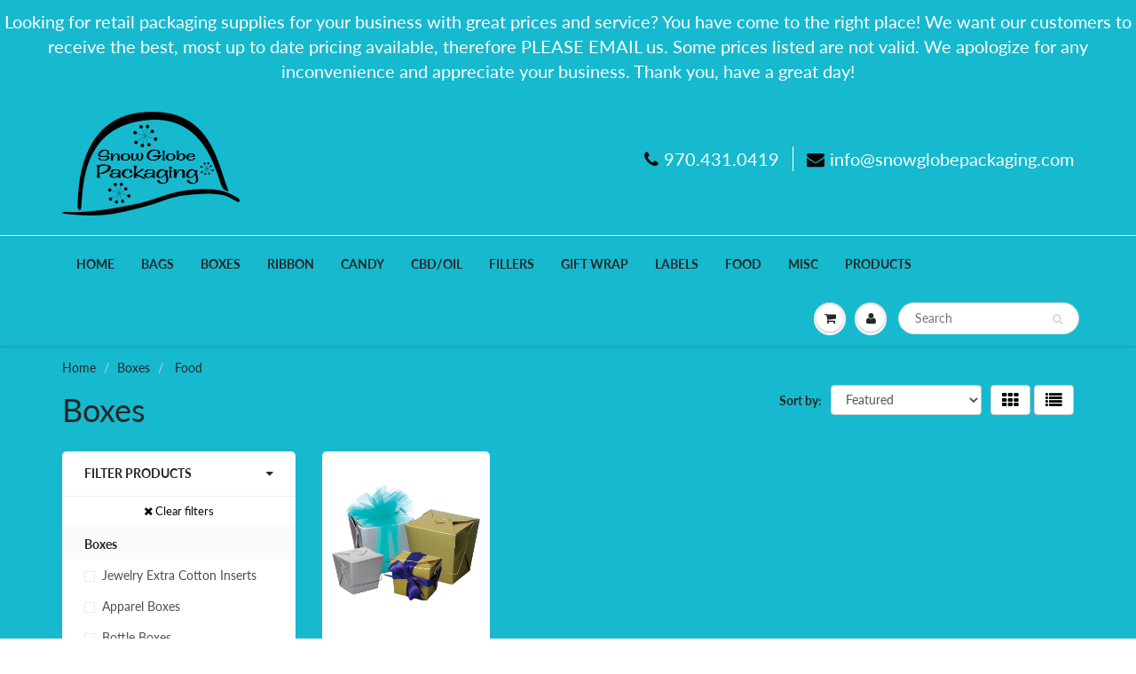

--- FILE ---
content_type: text/html; charset=utf-8
request_url: https://snowglobepackaging.com/collections/boxez/boxes_food
body_size: 19240
content:
<!doctype html>
<html lang="en" class="noIE">
  <head>
  <link rel="stylesheet" href="https://obscure-escarpment-2240.herokuapp.com/stylesheets/bcpo-front.css">
  <script>var bcpo_product=null;  var bcpo_settings={"fallback":"default","auto_select":"off","load_main_image":"off","border_style":"round","tooltips":"show","sold_out_style":"transparent","theme":"light","jumbo_colors":"medium","jumbo_images":"medium","circle_swatches":"","inventory_style":"amazon","override_ajax":"on","add_price_addons":"off","money_format2":"${{amount}} USD","money_format_without_currency":"${{amount}}","show_currency":"off","global_auto_image_options":"","global_color_options":"","global_colors":[{"key":"","value":"ecf42f"}],"shop_currency":"USD"};var inventory_quantity = [];if(bcpo_product) { for (var i = 0; i < bcpo_product.variants.length; i += 1) { bcpo_product.variants[i].inventory_quantity = inventory_quantity[i]; }}window.bcpo = window.bcpo || {}; bcpo.cart = {"note":null,"attributes":{},"original_total_price":0,"total_price":0,"total_discount":0,"total_weight":0.0,"item_count":0,"items":[],"requires_shipping":false,"currency":"USD","items_subtotal_price":0,"cart_level_discount_applications":[],"checkout_charge_amount":0}; bcpo.ogFormData = FormData;</script>

    

    <!-- Basic page needs ================================================== -->
    <meta charset="utf-8">
    <meta name="viewport" content="width=device-width, initial-scale=1, maximum-scale=1">

    <!-- Title and description ================================================== -->
    <title>
      Boxes &ndash; Tagged &quot;Boxes_Food&quot; &ndash; Snow Globe Packaging
    </title>

    

    <!-- Helpers ================================================== -->
     <meta property="og:url" content="https://snowglobepackaging.com/collections/boxez/boxes_food">
 <meta property="og:site_name" content="Snow Globe Packaging">

  <meta property="og:type" content="website">
  <meta property="og:title" content="Boxes">
  <meta property="og:image" content="http://snowglobepackaging.com/cdn/shopifycloud/storefront/assets/no-image-2048-a2addb12_1200x1200.gif">
  <meta property="og:image:secure_url" content="https://snowglobepackaging.com/cdn/shopifycloud/storefront/assets/no-image-2048-a2addb12_1200x1200.gif">


 




<meta name="twitter:card" content="summary">

    <link rel="canonical" href="https://snowglobepackaging.com/collections/boxez/boxes_food">
    <meta name="viewport" content="width=device-width,initial-scale=1">
    <meta name="theme-color" content="#070606">

    
    <link rel="shortcut icon" href="//snowglobepackaging.com/cdn/shop/t/8/assets/favicon.png?v=109083041465001679031551783075" type="image/png" />
    
    <link href="//snowglobepackaging.com/cdn/shop/t/8/assets/apps.css?v=167078766235922104241551783090" rel="stylesheet" type="text/css" media="all" />
    <link href="//snowglobepackaging.com/cdn/shop/t/8/assets/style.css?v=152486507222938264141759252220" rel="stylesheet" type="text/css" media="all" />
    <link href="//snowglobepackaging.com/cdn/shop/t/8/assets/flexslider.css?v=150493333449432705721583432646" rel="stylesheet" type="text/css" media="all" />
    <link href="//snowglobepackaging.com/cdn/shop/t/8/assets/flexslider-product.css?v=39175195723513803151583432645" rel="stylesheet" type="text/css" media="all" />

    
    
    <!-- Header hook for plugins ================================================== -->
    <script>window.performance && window.performance.mark && window.performance.mark('shopify.content_for_header.start');</script><meta id="shopify-digital-wallet" name="shopify-digital-wallet" content="/26305000/digital_wallets/dialog">
<meta name="shopify-checkout-api-token" content="d49388170b11c9723561ca1795986b6a">
<link rel="alternate" type="application/atom+xml" title="Feed" href="/collections/boxez/boxes_food.atom" />
<link rel="alternate" type="application/json+oembed" href="https://snowglobepackaging.com/collections/boxez/boxes_food.oembed">
<script async="async" src="/checkouts/internal/preloads.js?locale=en-US"></script>
<link rel="preconnect" href="https://shop.app" crossorigin="anonymous">
<script async="async" src="https://shop.app/checkouts/internal/preloads.js?locale=en-US&shop_id=26305000" crossorigin="anonymous"></script>
<script id="apple-pay-shop-capabilities" type="application/json">{"shopId":26305000,"countryCode":"US","currencyCode":"USD","merchantCapabilities":["supports3DS"],"merchantId":"gid:\/\/shopify\/Shop\/26305000","merchantName":"Snow Globe Packaging","requiredBillingContactFields":["postalAddress","email"],"requiredShippingContactFields":["postalAddress","email"],"shippingType":"shipping","supportedNetworks":["visa","masterCard","amex","discover","elo","jcb"],"total":{"type":"pending","label":"Snow Globe Packaging","amount":"1.00"},"shopifyPaymentsEnabled":true,"supportsSubscriptions":true}</script>
<script id="shopify-features" type="application/json">{"accessToken":"d49388170b11c9723561ca1795986b6a","betas":["rich-media-storefront-analytics"],"domain":"snowglobepackaging.com","predictiveSearch":true,"shopId":26305000,"locale":"en"}</script>
<script>var Shopify = Shopify || {};
Shopify.shop = "snow-globe-packaging.myshopify.com";
Shopify.locale = "en";
Shopify.currency = {"active":"USD","rate":"1.0"};
Shopify.country = "US";
Shopify.theme = {"name":"VG-PD--Copy of ShowTime","id":37480890462,"schema_name":"ShowTime","schema_version":"6.1.1","theme_store_id":687,"role":"main"};
Shopify.theme.handle = "null";
Shopify.theme.style = {"id":null,"handle":null};
Shopify.cdnHost = "snowglobepackaging.com/cdn";
Shopify.routes = Shopify.routes || {};
Shopify.routes.root = "/";</script>
<script type="module">!function(o){(o.Shopify=o.Shopify||{}).modules=!0}(window);</script>
<script>!function(o){function n(){var o=[];function n(){o.push(Array.prototype.slice.apply(arguments))}return n.q=o,n}var t=o.Shopify=o.Shopify||{};t.loadFeatures=n(),t.autoloadFeatures=n()}(window);</script>
<script>
  window.ShopifyPay = window.ShopifyPay || {};
  window.ShopifyPay.apiHost = "shop.app\/pay";
  window.ShopifyPay.redirectState = null;
</script>
<script id="shop-js-analytics" type="application/json">{"pageType":"collection"}</script>
<script defer="defer" async type="module" src="//snowglobepackaging.com/cdn/shopifycloud/shop-js/modules/v2/client.init-shop-cart-sync_BT-GjEfc.en.esm.js"></script>
<script defer="defer" async type="module" src="//snowglobepackaging.com/cdn/shopifycloud/shop-js/modules/v2/chunk.common_D58fp_Oc.esm.js"></script>
<script defer="defer" async type="module" src="//snowglobepackaging.com/cdn/shopifycloud/shop-js/modules/v2/chunk.modal_xMitdFEc.esm.js"></script>
<script type="module">
  await import("//snowglobepackaging.com/cdn/shopifycloud/shop-js/modules/v2/client.init-shop-cart-sync_BT-GjEfc.en.esm.js");
await import("//snowglobepackaging.com/cdn/shopifycloud/shop-js/modules/v2/chunk.common_D58fp_Oc.esm.js");
await import("//snowglobepackaging.com/cdn/shopifycloud/shop-js/modules/v2/chunk.modal_xMitdFEc.esm.js");

  window.Shopify.SignInWithShop?.initShopCartSync?.({"fedCMEnabled":true,"windoidEnabled":true});

</script>
<script>
  window.Shopify = window.Shopify || {};
  if (!window.Shopify.featureAssets) window.Shopify.featureAssets = {};
  window.Shopify.featureAssets['shop-js'] = {"shop-cart-sync":["modules/v2/client.shop-cart-sync_DZOKe7Ll.en.esm.js","modules/v2/chunk.common_D58fp_Oc.esm.js","modules/v2/chunk.modal_xMitdFEc.esm.js"],"init-fed-cm":["modules/v2/client.init-fed-cm_B6oLuCjv.en.esm.js","modules/v2/chunk.common_D58fp_Oc.esm.js","modules/v2/chunk.modal_xMitdFEc.esm.js"],"shop-cash-offers":["modules/v2/client.shop-cash-offers_D2sdYoxE.en.esm.js","modules/v2/chunk.common_D58fp_Oc.esm.js","modules/v2/chunk.modal_xMitdFEc.esm.js"],"shop-login-button":["modules/v2/client.shop-login-button_QeVjl5Y3.en.esm.js","modules/v2/chunk.common_D58fp_Oc.esm.js","modules/v2/chunk.modal_xMitdFEc.esm.js"],"pay-button":["modules/v2/client.pay-button_DXTOsIq6.en.esm.js","modules/v2/chunk.common_D58fp_Oc.esm.js","modules/v2/chunk.modal_xMitdFEc.esm.js"],"shop-button":["modules/v2/client.shop-button_DQZHx9pm.en.esm.js","modules/v2/chunk.common_D58fp_Oc.esm.js","modules/v2/chunk.modal_xMitdFEc.esm.js"],"avatar":["modules/v2/client.avatar_BTnouDA3.en.esm.js"],"init-windoid":["modules/v2/client.init-windoid_CR1B-cfM.en.esm.js","modules/v2/chunk.common_D58fp_Oc.esm.js","modules/v2/chunk.modal_xMitdFEc.esm.js"],"init-shop-for-new-customer-accounts":["modules/v2/client.init-shop-for-new-customer-accounts_C_vY_xzh.en.esm.js","modules/v2/client.shop-login-button_QeVjl5Y3.en.esm.js","modules/v2/chunk.common_D58fp_Oc.esm.js","modules/v2/chunk.modal_xMitdFEc.esm.js"],"init-shop-email-lookup-coordinator":["modules/v2/client.init-shop-email-lookup-coordinator_BI7n9ZSv.en.esm.js","modules/v2/chunk.common_D58fp_Oc.esm.js","modules/v2/chunk.modal_xMitdFEc.esm.js"],"init-shop-cart-sync":["modules/v2/client.init-shop-cart-sync_BT-GjEfc.en.esm.js","modules/v2/chunk.common_D58fp_Oc.esm.js","modules/v2/chunk.modal_xMitdFEc.esm.js"],"shop-toast-manager":["modules/v2/client.shop-toast-manager_DiYdP3xc.en.esm.js","modules/v2/chunk.common_D58fp_Oc.esm.js","modules/v2/chunk.modal_xMitdFEc.esm.js"],"init-customer-accounts":["modules/v2/client.init-customer-accounts_D9ZNqS-Q.en.esm.js","modules/v2/client.shop-login-button_QeVjl5Y3.en.esm.js","modules/v2/chunk.common_D58fp_Oc.esm.js","modules/v2/chunk.modal_xMitdFEc.esm.js"],"init-customer-accounts-sign-up":["modules/v2/client.init-customer-accounts-sign-up_iGw4briv.en.esm.js","modules/v2/client.shop-login-button_QeVjl5Y3.en.esm.js","modules/v2/chunk.common_D58fp_Oc.esm.js","modules/v2/chunk.modal_xMitdFEc.esm.js"],"shop-follow-button":["modules/v2/client.shop-follow-button_CqMgW2wH.en.esm.js","modules/v2/chunk.common_D58fp_Oc.esm.js","modules/v2/chunk.modal_xMitdFEc.esm.js"],"checkout-modal":["modules/v2/client.checkout-modal_xHeaAweL.en.esm.js","modules/v2/chunk.common_D58fp_Oc.esm.js","modules/v2/chunk.modal_xMitdFEc.esm.js"],"shop-login":["modules/v2/client.shop-login_D91U-Q7h.en.esm.js","modules/v2/chunk.common_D58fp_Oc.esm.js","modules/v2/chunk.modal_xMitdFEc.esm.js"],"lead-capture":["modules/v2/client.lead-capture_BJmE1dJe.en.esm.js","modules/v2/chunk.common_D58fp_Oc.esm.js","modules/v2/chunk.modal_xMitdFEc.esm.js"],"payment-terms":["modules/v2/client.payment-terms_Ci9AEqFq.en.esm.js","modules/v2/chunk.common_D58fp_Oc.esm.js","modules/v2/chunk.modal_xMitdFEc.esm.js"]};
</script>
<script>(function() {
  var isLoaded = false;
  function asyncLoad() {
    if (isLoaded) return;
    isLoaded = true;
    var urls = ["https:\/\/cdn.shopify.com\/s\/files\/1\/2630\/5000\/t\/8\/assets\/globo.options.init.js?v=1612723860\u0026shop=snow-globe-packaging.myshopify.com"];
    for (var i = 0; i < urls.length; i++) {
      var s = document.createElement('script');
      s.type = 'text/javascript';
      s.async = true;
      s.src = urls[i];
      var x = document.getElementsByTagName('script')[0];
      x.parentNode.insertBefore(s, x);
    }
  };
  if(window.attachEvent) {
    window.attachEvent('onload', asyncLoad);
  } else {
    window.addEventListener('load', asyncLoad, false);
  }
})();</script>
<script id="__st">var __st={"a":26305000,"offset":-25200,"reqid":"a54deca6-0dbe-4fb8-a4ec-83207ce2a5c1-1769446732","pageurl":"snowglobepackaging.com\/collections\/boxez\/boxes_food","u":"ace753a68d77","p":"collection","rtyp":"collection","rid":164136419422};</script>
<script>window.ShopifyPaypalV4VisibilityTracking = true;</script>
<script id="captcha-bootstrap">!function(){'use strict';const t='contact',e='account',n='new_comment',o=[[t,t],['blogs',n],['comments',n],[t,'customer']],c=[[e,'customer_login'],[e,'guest_login'],[e,'recover_customer_password'],[e,'create_customer']],r=t=>t.map((([t,e])=>`form[action*='/${t}']:not([data-nocaptcha='true']) input[name='form_type'][value='${e}']`)).join(','),a=t=>()=>t?[...document.querySelectorAll(t)].map((t=>t.form)):[];function s(){const t=[...o],e=r(t);return a(e)}const i='password',u='form_key',d=['recaptcha-v3-token','g-recaptcha-response','h-captcha-response',i],f=()=>{try{return window.sessionStorage}catch{return}},m='__shopify_v',_=t=>t.elements[u];function p(t,e,n=!1){try{const o=window.sessionStorage,c=JSON.parse(o.getItem(e)),{data:r}=function(t){const{data:e,action:n}=t;return t[m]||n?{data:e,action:n}:{data:t,action:n}}(c);for(const[e,n]of Object.entries(r))t.elements[e]&&(t.elements[e].value=n);n&&o.removeItem(e)}catch(o){console.error('form repopulation failed',{error:o})}}const l='form_type',E='cptcha';function T(t){t.dataset[E]=!0}const w=window,h=w.document,L='Shopify',v='ce_forms',y='captcha';let A=!1;((t,e)=>{const n=(g='f06e6c50-85a8-45c8-87d0-21a2b65856fe',I='https://cdn.shopify.com/shopifycloud/storefront-forms-hcaptcha/ce_storefront_forms_captcha_hcaptcha.v1.5.2.iife.js',D={infoText:'Protected by hCaptcha',privacyText:'Privacy',termsText:'Terms'},(t,e,n)=>{const o=w[L][v],c=o.bindForm;if(c)return c(t,g,e,D).then(n);var r;o.q.push([[t,g,e,D],n]),r=I,A||(h.body.append(Object.assign(h.createElement('script'),{id:'captcha-provider',async:!0,src:r})),A=!0)});var g,I,D;w[L]=w[L]||{},w[L][v]=w[L][v]||{},w[L][v].q=[],w[L][y]=w[L][y]||{},w[L][y].protect=function(t,e){n(t,void 0,e),T(t)},Object.freeze(w[L][y]),function(t,e,n,w,h,L){const[v,y,A,g]=function(t,e,n){const i=e?o:[],u=t?c:[],d=[...i,...u],f=r(d),m=r(i),_=r(d.filter((([t,e])=>n.includes(e))));return[a(f),a(m),a(_),s()]}(w,h,L),I=t=>{const e=t.target;return e instanceof HTMLFormElement?e:e&&e.form},D=t=>v().includes(t);t.addEventListener('submit',(t=>{const e=I(t);if(!e)return;const n=D(e)&&!e.dataset.hcaptchaBound&&!e.dataset.recaptchaBound,o=_(e),c=g().includes(e)&&(!o||!o.value);(n||c)&&t.preventDefault(),c&&!n&&(function(t){try{if(!f())return;!function(t){const e=f();if(!e)return;const n=_(t);if(!n)return;const o=n.value;o&&e.removeItem(o)}(t);const e=Array.from(Array(32),(()=>Math.random().toString(36)[2])).join('');!function(t,e){_(t)||t.append(Object.assign(document.createElement('input'),{type:'hidden',name:u})),t.elements[u].value=e}(t,e),function(t,e){const n=f();if(!n)return;const o=[...t.querySelectorAll(`input[type='${i}']`)].map((({name:t})=>t)),c=[...d,...o],r={};for(const[a,s]of new FormData(t).entries())c.includes(a)||(r[a]=s);n.setItem(e,JSON.stringify({[m]:1,action:t.action,data:r}))}(t,e)}catch(e){console.error('failed to persist form',e)}}(e),e.submit())}));const S=(t,e)=>{t&&!t.dataset[E]&&(n(t,e.some((e=>e===t))),T(t))};for(const o of['focusin','change'])t.addEventListener(o,(t=>{const e=I(t);D(e)&&S(e,y())}));const B=e.get('form_key'),M=e.get(l),P=B&&M;t.addEventListener('DOMContentLoaded',(()=>{const t=y();if(P)for(const e of t)e.elements[l].value===M&&p(e,B);[...new Set([...A(),...v().filter((t=>'true'===t.dataset.shopifyCaptcha))])].forEach((e=>S(e,t)))}))}(h,new URLSearchParams(w.location.search),n,t,e,['guest_login'])})(!0,!0)}();</script>
<script integrity="sha256-4kQ18oKyAcykRKYeNunJcIwy7WH5gtpwJnB7kiuLZ1E=" data-source-attribution="shopify.loadfeatures" defer="defer" src="//snowglobepackaging.com/cdn/shopifycloud/storefront/assets/storefront/load_feature-a0a9edcb.js" crossorigin="anonymous"></script>
<script crossorigin="anonymous" defer="defer" src="//snowglobepackaging.com/cdn/shopifycloud/storefront/assets/shopify_pay/storefront-65b4c6d7.js?v=20250812"></script>
<script data-source-attribution="shopify.dynamic_checkout.dynamic.init">var Shopify=Shopify||{};Shopify.PaymentButton=Shopify.PaymentButton||{isStorefrontPortableWallets:!0,init:function(){window.Shopify.PaymentButton.init=function(){};var t=document.createElement("script");t.src="https://snowglobepackaging.com/cdn/shopifycloud/portable-wallets/latest/portable-wallets.en.js",t.type="module",document.head.appendChild(t)}};
</script>
<script data-source-attribution="shopify.dynamic_checkout.buyer_consent">
  function portableWalletsHideBuyerConsent(e){var t=document.getElementById("shopify-buyer-consent"),n=document.getElementById("shopify-subscription-policy-button");t&&n&&(t.classList.add("hidden"),t.setAttribute("aria-hidden","true"),n.removeEventListener("click",e))}function portableWalletsShowBuyerConsent(e){var t=document.getElementById("shopify-buyer-consent"),n=document.getElementById("shopify-subscription-policy-button");t&&n&&(t.classList.remove("hidden"),t.removeAttribute("aria-hidden"),n.addEventListener("click",e))}window.Shopify?.PaymentButton&&(window.Shopify.PaymentButton.hideBuyerConsent=portableWalletsHideBuyerConsent,window.Shopify.PaymentButton.showBuyerConsent=portableWalletsShowBuyerConsent);
</script>
<script data-source-attribution="shopify.dynamic_checkout.cart.bootstrap">document.addEventListener("DOMContentLoaded",(function(){function t(){return document.querySelector("shopify-accelerated-checkout-cart, shopify-accelerated-checkout")}if(t())Shopify.PaymentButton.init();else{new MutationObserver((function(e,n){t()&&(Shopify.PaymentButton.init(),n.disconnect())})).observe(document.body,{childList:!0,subtree:!0})}}));
</script>
<link id="shopify-accelerated-checkout-styles" rel="stylesheet" media="screen" href="https://snowglobepackaging.com/cdn/shopifycloud/portable-wallets/latest/accelerated-checkout-backwards-compat.css" crossorigin="anonymous">
<style id="shopify-accelerated-checkout-cart">
        #shopify-buyer-consent {
  margin-top: 1em;
  display: inline-block;
  width: 100%;
}

#shopify-buyer-consent.hidden {
  display: none;
}

#shopify-subscription-policy-button {
  background: none;
  border: none;
  padding: 0;
  text-decoration: underline;
  font-size: inherit;
  cursor: pointer;
}

#shopify-subscription-policy-button::before {
  box-shadow: none;
}

      </style>

<script>window.performance && window.performance.mark && window.performance.mark('shopify.content_for_header.end');</script>

    <!--[if lt IE 9]>
    <script src="//html5shiv.googlecode.com/svn/trunk/html5.js" type="text/javascript"></script>
    <![endif]-->

    

    <script src="//snowglobepackaging.com/cdn/shop/t/8/assets/jquery.js?v=105778841822381192391551783079" type="text/javascript"></script>
    
    <script src="//snowglobepackaging.com/cdn/shop/t/8/assets/lazysizes.js?v=68441465964607740661551783080" async="async"></script>
    
    
    <!-- Theme Global App JS ================================================== -->
    <script>
      var app = app || {
        data:{
          template:"collection",
          money_format: "${{amount}}"
        }
      }
  
    </script>
    <noscript>
  <style>
    .article_img_block > figure > img:nth-child(2), 
    .catalog_c .collection-box > img:nth-child(2),
    .gallery_container  .box > figure > img:nth-child(2),
    .image_with_text_container .box > figure > img:nth-child(2),
    .collection-list-row .box_1 > a > img:nth-child(2),
    .featured-products .product-image > a > img:nth-child(2){
      display: none !important
    }
  </style>
</noscript>
  <link href="https://monorail-edge.shopifysvc.com" rel="dns-prefetch">
<script>(function(){if ("sendBeacon" in navigator && "performance" in window) {try {var session_token_from_headers = performance.getEntriesByType('navigation')[0].serverTiming.find(x => x.name == '_s').description;} catch {var session_token_from_headers = undefined;}var session_cookie_matches = document.cookie.match(/_shopify_s=([^;]*)/);var session_token_from_cookie = session_cookie_matches && session_cookie_matches.length === 2 ? session_cookie_matches[1] : "";var session_token = session_token_from_headers || session_token_from_cookie || "";function handle_abandonment_event(e) {var entries = performance.getEntries().filter(function(entry) {return /monorail-edge.shopifysvc.com/.test(entry.name);});if (!window.abandonment_tracked && entries.length === 0) {window.abandonment_tracked = true;var currentMs = Date.now();var navigation_start = performance.timing.navigationStart;var payload = {shop_id: 26305000,url: window.location.href,navigation_start,duration: currentMs - navigation_start,session_token,page_type: "collection"};window.navigator.sendBeacon("https://monorail-edge.shopifysvc.com/v1/produce", JSON.stringify({schema_id: "online_store_buyer_site_abandonment/1.1",payload: payload,metadata: {event_created_at_ms: currentMs,event_sent_at_ms: currentMs}}));}}window.addEventListener('pagehide', handle_abandonment_event);}}());</script>
<script id="web-pixels-manager-setup">(function e(e,d,r,n,o){if(void 0===o&&(o={}),!Boolean(null===(a=null===(i=window.Shopify)||void 0===i?void 0:i.analytics)||void 0===a?void 0:a.replayQueue)){var i,a;window.Shopify=window.Shopify||{};var t=window.Shopify;t.analytics=t.analytics||{};var s=t.analytics;s.replayQueue=[],s.publish=function(e,d,r){return s.replayQueue.push([e,d,r]),!0};try{self.performance.mark("wpm:start")}catch(e){}var l=function(){var e={modern:/Edge?\/(1{2}[4-9]|1[2-9]\d|[2-9]\d{2}|\d{4,})\.\d+(\.\d+|)|Firefox\/(1{2}[4-9]|1[2-9]\d|[2-9]\d{2}|\d{4,})\.\d+(\.\d+|)|Chrom(ium|e)\/(9{2}|\d{3,})\.\d+(\.\d+|)|(Maci|X1{2}).+ Version\/(15\.\d+|(1[6-9]|[2-9]\d|\d{3,})\.\d+)([,.]\d+|)( \(\w+\)|)( Mobile\/\w+|) Safari\/|Chrome.+OPR\/(9{2}|\d{3,})\.\d+\.\d+|(CPU[ +]OS|iPhone[ +]OS|CPU[ +]iPhone|CPU IPhone OS|CPU iPad OS)[ +]+(15[._]\d+|(1[6-9]|[2-9]\d|\d{3,})[._]\d+)([._]\d+|)|Android:?[ /-](13[3-9]|1[4-9]\d|[2-9]\d{2}|\d{4,})(\.\d+|)(\.\d+|)|Android.+Firefox\/(13[5-9]|1[4-9]\d|[2-9]\d{2}|\d{4,})\.\d+(\.\d+|)|Android.+Chrom(ium|e)\/(13[3-9]|1[4-9]\d|[2-9]\d{2}|\d{4,})\.\d+(\.\d+|)|SamsungBrowser\/([2-9]\d|\d{3,})\.\d+/,legacy:/Edge?\/(1[6-9]|[2-9]\d|\d{3,})\.\d+(\.\d+|)|Firefox\/(5[4-9]|[6-9]\d|\d{3,})\.\d+(\.\d+|)|Chrom(ium|e)\/(5[1-9]|[6-9]\d|\d{3,})\.\d+(\.\d+|)([\d.]+$|.*Safari\/(?![\d.]+ Edge\/[\d.]+$))|(Maci|X1{2}).+ Version\/(10\.\d+|(1[1-9]|[2-9]\d|\d{3,})\.\d+)([,.]\d+|)( \(\w+\)|)( Mobile\/\w+|) Safari\/|Chrome.+OPR\/(3[89]|[4-9]\d|\d{3,})\.\d+\.\d+|(CPU[ +]OS|iPhone[ +]OS|CPU[ +]iPhone|CPU IPhone OS|CPU iPad OS)[ +]+(10[._]\d+|(1[1-9]|[2-9]\d|\d{3,})[._]\d+)([._]\d+|)|Android:?[ /-](13[3-9]|1[4-9]\d|[2-9]\d{2}|\d{4,})(\.\d+|)(\.\d+|)|Mobile Safari.+OPR\/([89]\d|\d{3,})\.\d+\.\d+|Android.+Firefox\/(13[5-9]|1[4-9]\d|[2-9]\d{2}|\d{4,})\.\d+(\.\d+|)|Android.+Chrom(ium|e)\/(13[3-9]|1[4-9]\d|[2-9]\d{2}|\d{4,})\.\d+(\.\d+|)|Android.+(UC? ?Browser|UCWEB|U3)[ /]?(15\.([5-9]|\d{2,})|(1[6-9]|[2-9]\d|\d{3,})\.\d+)\.\d+|SamsungBrowser\/(5\.\d+|([6-9]|\d{2,})\.\d+)|Android.+MQ{2}Browser\/(14(\.(9|\d{2,})|)|(1[5-9]|[2-9]\d|\d{3,})(\.\d+|))(\.\d+|)|K[Aa][Ii]OS\/(3\.\d+|([4-9]|\d{2,})\.\d+)(\.\d+|)/},d=e.modern,r=e.legacy,n=navigator.userAgent;return n.match(d)?"modern":n.match(r)?"legacy":"unknown"}(),u="modern"===l?"modern":"legacy",c=(null!=n?n:{modern:"",legacy:""})[u],f=function(e){return[e.baseUrl,"/wpm","/b",e.hashVersion,"modern"===e.buildTarget?"m":"l",".js"].join("")}({baseUrl:d,hashVersion:r,buildTarget:u}),m=function(e){var d=e.version,r=e.bundleTarget,n=e.surface,o=e.pageUrl,i=e.monorailEndpoint;return{emit:function(e){var a=e.status,t=e.errorMsg,s=(new Date).getTime(),l=JSON.stringify({metadata:{event_sent_at_ms:s},events:[{schema_id:"web_pixels_manager_load/3.1",payload:{version:d,bundle_target:r,page_url:o,status:a,surface:n,error_msg:t},metadata:{event_created_at_ms:s}}]});if(!i)return console&&console.warn&&console.warn("[Web Pixels Manager] No Monorail endpoint provided, skipping logging."),!1;try{return self.navigator.sendBeacon.bind(self.navigator)(i,l)}catch(e){}var u=new XMLHttpRequest;try{return u.open("POST",i,!0),u.setRequestHeader("Content-Type","text/plain"),u.send(l),!0}catch(e){return console&&console.warn&&console.warn("[Web Pixels Manager] Got an unhandled error while logging to Monorail."),!1}}}}({version:r,bundleTarget:l,surface:e.surface,pageUrl:self.location.href,monorailEndpoint:e.monorailEndpoint});try{o.browserTarget=l,function(e){var d=e.src,r=e.async,n=void 0===r||r,o=e.onload,i=e.onerror,a=e.sri,t=e.scriptDataAttributes,s=void 0===t?{}:t,l=document.createElement("script"),u=document.querySelector("head"),c=document.querySelector("body");if(l.async=n,l.src=d,a&&(l.integrity=a,l.crossOrigin="anonymous"),s)for(var f in s)if(Object.prototype.hasOwnProperty.call(s,f))try{l.dataset[f]=s[f]}catch(e){}if(o&&l.addEventListener("load",o),i&&l.addEventListener("error",i),u)u.appendChild(l);else{if(!c)throw new Error("Did not find a head or body element to append the script");c.appendChild(l)}}({src:f,async:!0,onload:function(){if(!function(){var e,d;return Boolean(null===(d=null===(e=window.Shopify)||void 0===e?void 0:e.analytics)||void 0===d?void 0:d.initialized)}()){var d=window.webPixelsManager.init(e)||void 0;if(d){var r=window.Shopify.analytics;r.replayQueue.forEach((function(e){var r=e[0],n=e[1],o=e[2];d.publishCustomEvent(r,n,o)})),r.replayQueue=[],r.publish=d.publishCustomEvent,r.visitor=d.visitor,r.initialized=!0}}},onerror:function(){return m.emit({status:"failed",errorMsg:"".concat(f," has failed to load")})},sri:function(e){var d=/^sha384-[A-Za-z0-9+/=]+$/;return"string"==typeof e&&d.test(e)}(c)?c:"",scriptDataAttributes:o}),m.emit({status:"loading"})}catch(e){m.emit({status:"failed",errorMsg:(null==e?void 0:e.message)||"Unknown error"})}}})({shopId: 26305000,storefrontBaseUrl: "https://snowglobepackaging.com",extensionsBaseUrl: "https://extensions.shopifycdn.com/cdn/shopifycloud/web-pixels-manager",monorailEndpoint: "https://monorail-edge.shopifysvc.com/unstable/produce_batch",surface: "storefront-renderer",enabledBetaFlags: ["2dca8a86"],webPixelsConfigList: [{"id":"shopify-app-pixel","configuration":"{}","eventPayloadVersion":"v1","runtimeContext":"STRICT","scriptVersion":"0450","apiClientId":"shopify-pixel","type":"APP","privacyPurposes":["ANALYTICS","MARKETING"]},{"id":"shopify-custom-pixel","eventPayloadVersion":"v1","runtimeContext":"LAX","scriptVersion":"0450","apiClientId":"shopify-pixel","type":"CUSTOM","privacyPurposes":["ANALYTICS","MARKETING"]}],isMerchantRequest: false,initData: {"shop":{"name":"Snow Globe Packaging","paymentSettings":{"currencyCode":"USD"},"myshopifyDomain":"snow-globe-packaging.myshopify.com","countryCode":"US","storefrontUrl":"https:\/\/snowglobepackaging.com"},"customer":null,"cart":null,"checkout":null,"productVariants":[],"purchasingCompany":null},},"https://snowglobepackaging.com/cdn","fcfee988w5aeb613cpc8e4bc33m6693e112",{"modern":"","legacy":""},{"shopId":"26305000","storefrontBaseUrl":"https:\/\/snowglobepackaging.com","extensionBaseUrl":"https:\/\/extensions.shopifycdn.com\/cdn\/shopifycloud\/web-pixels-manager","surface":"storefront-renderer","enabledBetaFlags":"[\"2dca8a86\"]","isMerchantRequest":"false","hashVersion":"fcfee988w5aeb613cpc8e4bc33m6693e112","publish":"custom","events":"[[\"page_viewed\",{}],[\"collection_viewed\",{\"collection\":{\"id\":\"164136419422\",\"title\":\"Boxes\",\"productVariants\":[{\"price\":{\"amount\":8.57,\"currencyCode\":\"USD\"},\"product\":{\"title\":\"Paper Take Out Boxes with Wire Handles\",\"vendor\":\"Gage\",\"id\":\"4579466772574\",\"untranslatedTitle\":\"Paper Take Out Boxes with Wire Handles\",\"url\":\"\/products\/paper-take-out-boxes-with-wire-handles\",\"type\":\"\"},\"id\":\"31832004722782\",\"image\":{\"src\":\"\/\/snowglobepackaging.com\/cdn\/shop\/products\/PaperTakeOutBoxes.png?v=1606148495\"},\"sku\":\"GG-TO-P2SIL\",\"title\":\"2 3\/4 x 2 x 2 1\/2 (12\/cs) \/ Silver\",\"untranslatedTitle\":\"2 3\/4 x 2 x 2 1\/2 (12\/cs) \/ Silver\"}]}}]]"});</script><script>
  window.ShopifyAnalytics = window.ShopifyAnalytics || {};
  window.ShopifyAnalytics.meta = window.ShopifyAnalytics.meta || {};
  window.ShopifyAnalytics.meta.currency = 'USD';
  var meta = {"products":[{"id":4579466772574,"gid":"gid:\/\/shopify\/Product\/4579466772574","vendor":"Gage","type":"","handle":"paper-take-out-boxes-with-wire-handles","variants":[{"id":31832004722782,"price":857,"name":"Paper Take Out Boxes with Wire Handles - 2 3\/4 x 2 x 2 1\/2 (12\/cs) \/ Silver","public_title":"2 3\/4 x 2 x 2 1\/2 (12\/cs) \/ Silver","sku":"GG-TO-P2SIL"},{"id":31832004755550,"price":857,"name":"Paper Take Out Boxes with Wire Handles - 2 3\/4 x 2 x 2 1\/2 (12\/cs) \/ Gold","public_title":"2 3\/4 x 2 x 2 1\/2 (12\/cs) \/ Gold","sku":"GG-TO-P2GOL"},{"id":31832004788318,"price":1106,"name":"Paper Take Out Boxes with Wire Handles - 4 x 3 1\/2 x 4 (12\/cs) \/ Silver","public_title":"4 x 3 1\/2 x 4 (12\/cs) \/ Silver","sku":"GG-TO-P4SIL"},{"id":31832004821086,"price":1106,"name":"Paper Take Out Boxes with Wire Handles - 4 x 3 1\/2 x 4 (12\/cs) \/ Gold","public_title":"4 x 3 1\/2 x 4 (12\/cs) \/ Gold","sku":"GG-TO-P4GOL"}],"remote":false}],"page":{"pageType":"collection","resourceType":"collection","resourceId":164136419422,"requestId":"a54deca6-0dbe-4fb8-a4ec-83207ce2a5c1-1769446732"}};
  for (var attr in meta) {
    window.ShopifyAnalytics.meta[attr] = meta[attr];
  }
</script>
<script class="analytics">
  (function () {
    var customDocumentWrite = function(content) {
      var jquery = null;

      if (window.jQuery) {
        jquery = window.jQuery;
      } else if (window.Checkout && window.Checkout.$) {
        jquery = window.Checkout.$;
      }

      if (jquery) {
        jquery('body').append(content);
      }
    };

    var hasLoggedConversion = function(token) {
      if (token) {
        return document.cookie.indexOf('loggedConversion=' + token) !== -1;
      }
      return false;
    }

    var setCookieIfConversion = function(token) {
      if (token) {
        var twoMonthsFromNow = new Date(Date.now());
        twoMonthsFromNow.setMonth(twoMonthsFromNow.getMonth() + 2);

        document.cookie = 'loggedConversion=' + token + '; expires=' + twoMonthsFromNow;
      }
    }

    var trekkie = window.ShopifyAnalytics.lib = window.trekkie = window.trekkie || [];
    if (trekkie.integrations) {
      return;
    }
    trekkie.methods = [
      'identify',
      'page',
      'ready',
      'track',
      'trackForm',
      'trackLink'
    ];
    trekkie.factory = function(method) {
      return function() {
        var args = Array.prototype.slice.call(arguments);
        args.unshift(method);
        trekkie.push(args);
        return trekkie;
      };
    };
    for (var i = 0; i < trekkie.methods.length; i++) {
      var key = trekkie.methods[i];
      trekkie[key] = trekkie.factory(key);
    }
    trekkie.load = function(config) {
      trekkie.config = config || {};
      trekkie.config.initialDocumentCookie = document.cookie;
      var first = document.getElementsByTagName('script')[0];
      var script = document.createElement('script');
      script.type = 'text/javascript';
      script.onerror = function(e) {
        var scriptFallback = document.createElement('script');
        scriptFallback.type = 'text/javascript';
        scriptFallback.onerror = function(error) {
                var Monorail = {
      produce: function produce(monorailDomain, schemaId, payload) {
        var currentMs = new Date().getTime();
        var event = {
          schema_id: schemaId,
          payload: payload,
          metadata: {
            event_created_at_ms: currentMs,
            event_sent_at_ms: currentMs
          }
        };
        return Monorail.sendRequest("https://" + monorailDomain + "/v1/produce", JSON.stringify(event));
      },
      sendRequest: function sendRequest(endpointUrl, payload) {
        // Try the sendBeacon API
        if (window && window.navigator && typeof window.navigator.sendBeacon === 'function' && typeof window.Blob === 'function' && !Monorail.isIos12()) {
          var blobData = new window.Blob([payload], {
            type: 'text/plain'
          });

          if (window.navigator.sendBeacon(endpointUrl, blobData)) {
            return true;
          } // sendBeacon was not successful

        } // XHR beacon

        var xhr = new XMLHttpRequest();

        try {
          xhr.open('POST', endpointUrl);
          xhr.setRequestHeader('Content-Type', 'text/plain');
          xhr.send(payload);
        } catch (e) {
          console.log(e);
        }

        return false;
      },
      isIos12: function isIos12() {
        return window.navigator.userAgent.lastIndexOf('iPhone; CPU iPhone OS 12_') !== -1 || window.navigator.userAgent.lastIndexOf('iPad; CPU OS 12_') !== -1;
      }
    };
    Monorail.produce('monorail-edge.shopifysvc.com',
      'trekkie_storefront_load_errors/1.1',
      {shop_id: 26305000,
      theme_id: 37480890462,
      app_name: "storefront",
      context_url: window.location.href,
      source_url: "//snowglobepackaging.com/cdn/s/trekkie.storefront.8d95595f799fbf7e1d32231b9a28fd43b70c67d3.min.js"});

        };
        scriptFallback.async = true;
        scriptFallback.src = '//snowglobepackaging.com/cdn/s/trekkie.storefront.8d95595f799fbf7e1d32231b9a28fd43b70c67d3.min.js';
        first.parentNode.insertBefore(scriptFallback, first);
      };
      script.async = true;
      script.src = '//snowglobepackaging.com/cdn/s/trekkie.storefront.8d95595f799fbf7e1d32231b9a28fd43b70c67d3.min.js';
      first.parentNode.insertBefore(script, first);
    };
    trekkie.load(
      {"Trekkie":{"appName":"storefront","development":false,"defaultAttributes":{"shopId":26305000,"isMerchantRequest":null,"themeId":37480890462,"themeCityHash":"6082094467149190347","contentLanguage":"en","currency":"USD","eventMetadataId":"25baa56a-b3c2-44d6-be31-c5cb3327ee2d"},"isServerSideCookieWritingEnabled":true,"monorailRegion":"shop_domain","enabledBetaFlags":["65f19447"]},"Session Attribution":{},"S2S":{"facebookCapiEnabled":false,"source":"trekkie-storefront-renderer","apiClientId":580111}}
    );

    var loaded = false;
    trekkie.ready(function() {
      if (loaded) return;
      loaded = true;

      window.ShopifyAnalytics.lib = window.trekkie;

      var originalDocumentWrite = document.write;
      document.write = customDocumentWrite;
      try { window.ShopifyAnalytics.merchantGoogleAnalytics.call(this); } catch(error) {};
      document.write = originalDocumentWrite;

      window.ShopifyAnalytics.lib.page(null,{"pageType":"collection","resourceType":"collection","resourceId":164136419422,"requestId":"a54deca6-0dbe-4fb8-a4ec-83207ce2a5c1-1769446732","shopifyEmitted":true});

      var match = window.location.pathname.match(/checkouts\/(.+)\/(thank_you|post_purchase)/)
      var token = match? match[1]: undefined;
      if (!hasLoggedConversion(token)) {
        setCookieIfConversion(token);
        window.ShopifyAnalytics.lib.track("Viewed Product Category",{"currency":"USD","category":"Collection: boxez","collectionName":"boxez","collectionId":164136419422,"nonInteraction":true},undefined,undefined,{"shopifyEmitted":true});
      }
    });


        var eventsListenerScript = document.createElement('script');
        eventsListenerScript.async = true;
        eventsListenerScript.src = "//snowglobepackaging.com/cdn/shopifycloud/storefront/assets/shop_events_listener-3da45d37.js";
        document.getElementsByTagName('head')[0].appendChild(eventsListenerScript);

})();</script>
<script
  defer
  src="https://snowglobepackaging.com/cdn/shopifycloud/perf-kit/shopify-perf-kit-3.0.4.min.js"
  data-application="storefront-renderer"
  data-shop-id="26305000"
  data-render-region="gcp-us-east1"
  data-page-type="collection"
  data-theme-instance-id="37480890462"
  data-theme-name="ShowTime"
  data-theme-version="6.1.1"
  data-monorail-region="shop_domain"
  data-resource-timing-sampling-rate="10"
  data-shs="true"
  data-shs-beacon="true"
  data-shs-export-with-fetch="true"
  data-shs-logs-sample-rate="1"
  data-shs-beacon-endpoint="https://snowglobepackaging.com/api/collect"
></script>
</head>

  <body id="boxes" class="template-collection" >
    <div class="wsmenucontainer clearfix">
      <div class="overlapblackbg"></div>
      

      <div id="shopify-section-header" class="shopify-section">
    <div class="promo-bar">
  
  
  	Looking for retail packaging supplies for your business with great prices and service?  You have come to the right place!  We want our customers to receive the best, most up to date pricing available, therefore PLEASE EMAIL us.  Some prices listed are not valid.  We apologize for any inconvenience and appreciate your business.  Thank you, have a great day!
  
  
</div>



<div id="header" data-section-id="header" data-section-type="header-section">
        
        
        <div class="header_top">
  <div class="container">
    <div class="top_menu hidden-ms hidden-xs">
      
        <a class="navbar-brand" href="/" itemprop="url" style="max-width:215px">
          <img src="//snowglobepackaging.com/cdn/shop/files/SGPnameandglobe_400x.png?v=1679422551" alt="Snow Globe Packaging" class="img-responsive" itemprop="logo"  />
        </a>
      
    </div>
    <div class="hed_right">
      
      <ul>
        
        
      </ul>
      
      
      <div class="header-contact">
        <ul>
          
          <li><a href="tel:970.431.0419"><span class="fa fa-phone"></span>970.431.0419</a></li>
          
          
          <li><a href="mailto:info@snowglobepackaging.com"><span class="fa fa-envelope"></span>info@snowglobepackaging.com</a></li>
          
        </ul>
      </div>
      
    </div>
  </div>
</div>
        

        <div class="header_bot ">
          <div class="header_content">
            <div class="container">

              
              <div id="nav">
  <nav class="navbar" role="navigation">
    <div class="navbar-header">
      <a href="#" class="visible-ms visible-xs pull-right navbar-cart" id="wsnavtoggle"><div class="cart-icon"><i class="fa fa-bars"></i></div></a>
      
      <li class="dropdown-grid no-open-arrow visible-ms visible-xs account-icon-mobile navbar-cart">
        <a data-toggle="dropdown" href="javascript:;" class="dropdown-toggle navbar-cart" aria-expanded="true"><span class="icons"><i class="fa fa-user"></i></span></a>
        <div class="dropdown-grid-wrapper mobile-grid-wrapper">
          <div class="dropdown-menu no-padding col-xs-12 col-sm-5" role="menu">
            

<div class="menu_c acc_menu">
  <div class="menu_title clearfix">
    <h4>My Account</h4>
     
  </div>

  
    <div class="login_frm">
      <p class="text-center">Welcome to Snow Globe Packaging!</p>
      <div class="remember">
        <a href="/account/login" class="signin_btn btn_c">Login</a>
        <a href="/account/register" class="signin_btn btn_c">Create Account</a>
      </div>
    </div>
  
</div>
          </div>
        </div>
      </li>
      
      <a href="javascript:void(0);" data-href="/cart" class="visible-ms visible-xs pull-right navbar-cart cart-popup"><div class="cart-icon"><span class="count hidden">0</span><i class="fa fa-shopping-cart"></i></div></a>
      
      <a href="/search" class="visible-ms visible-xs pull-right navbar-cart"><div class="cart-icon"><i class="fa fa-search"></i></div></a>
      
      
      <div class="visible-ms visible-xs">
        
        
        
        
              
        <a class="navbar-brand" href="/" itemprop="url" style="max-width:215px">
          <img src="//snowglobepackaging.com/cdn/shop/files/SGPnameandglobe_400x.png?v=1679422551" alt="Snow Globe Packaging" itemprop="logo"  />
        </a>
              
          
        
        
      </div><!-- ./visible-ms visible-xs -->
      
    </div>
    <!-- main menu -->
    <nav class="wsmenu" role="navigation">
      <ul class="mobile-sub mega_menu wsmenu-list">
        
        
        
        
        
        
        
        
        
         
        <li><a href="/">Home</a></li>
        
        
        
         
    
        
        
        
        
        
        
         
        <li><a href="/collections/bagz">Bags</a></li>
        
        
        
         
    
        
        
        
        
        
        
         
        <li><a href="/collections/boxez">Boxes</a></li>
        
        
        
         
    
        
        
        
        
        
        
         
        <li><a href="/collections/ribbonz">Ribbon</a></li>
        
        
        
         
    
        
        
        
        
        
        
         
        <li><a href="/collections/candy">Candy</a></li>
        
        
        
         
    
        
        
        
        
        
        
         
        <li><a href="/collections/cbd-oil">CBD/OIL</a></li>
        
        
        
         
    
        
        
        
        
        
        
         
        <li><a href="/collections/fillerz">Fillers</a></li>
        
        
        
         
    
        
        
        
        
        
        
         
        <li><a href="/collections/gift-wrap">Gift Wrap</a></li>
        
        
        
         
    
        
        
        
        
        
        
         
        <li><a href="/collections/labelz">Labels</a></li>
        
        
        
         
    
        
        
        
        
        
        
         
        <li><a href="/collections/food">Food</a></li>
        
        
        
         
    
        
        
        
        
        
        
         
        <li><a href="/collections/misc">Misc</a></li>
        
        
        
         
    
        
        
        
        
        
        
         
        <li><a href="/collections/all">Products</a></li>
        
        
        
         
    

      </ul>
    </nav>
    <ul class="hidden-xs nav navbar-nav navbar-right">
      <li class="dropdown-grid no-open-arrow ">
        <a data-toggle="dropdown" data-href="/cart" href="javascript:void(0);" class="dropdown-toggle cart-popup" aria-expanded="true"><div class="cart-icon"><span class="count hidden">0</span><i class="fa fa-shopping-cart"></i></div></a>
        <div class="dropdown-grid-wrapper hidden">
          <div class="dropdown-menu no-padding col-xs-12 col-sm-9 col-md-7" role="menu">
            <div class="menu_c cart_menu">
  <div class="menu_title clearfix">
    <h4>Shopping Cart</h4>
  </div>
  
  <div class="cart_row">
    <div class="empty-cart">Your cart is currently empty.</div>
    <p><a href="javascript:void(0)" class="btn_c btn_close">Continue Shopping</a></p>
  </div>
  
</div>
<script>
  
</script>
          </div>
        </div>
      </li>
      
      <li class="dropdown-grid no-open-arrow">
        <a data-toggle="dropdown" href="javascript:;" class="dropdown-toggle" aria-expanded="true"><span class="icons"><i class="fa fa-user"></i></span></a>
        <div class="dropdown-grid-wrapper">
          <div class="dropdown-menu no-padding col-xs-12 col-sm-5 col-md-4 col-lg-3" role="menu">
            

<div class="menu_c acc_menu">
  <div class="menu_title clearfix">
    <h4>My Account</h4>
     
  </div>

  
    <div class="login_frm">
      <p class="text-center">Welcome to Snow Globe Packaging!</p>
      <div class="remember">
        <a href="/account/login" class="signin_btn btn_c">Login</a>
        <a href="/account/register" class="signin_btn btn_c">Create Account</a>
      </div>
    </div>
  
</div>
          </div>
        </div>
      </li>
      
      <li class="dropdown-grid no-open-arrow">
        
        <div class="fixed-search">    
          


<form action="/search" method="get" role="search">
  <div class="menu_c search_menu">
    <div class="search_box">
      
      <input type="search" name="q" value="" class="txtbox" placeholder="Search" aria-label="Search">
      <button class="btn btn-link" type="submit" value="Search"><span class="fa fa-search"></span></button>
    </div>
  </div>
</form>
        </div>
        
      </li>
    </ul>
  </nav>
</div>
              
              
			  
            </div>
          </div>  
        </div>
      </div><!-- /header -->









<style>
/*  This code is used to center logo vertically on different devices */
  

#header .hed_right {
	
		
        padding-top: 39px;
		
	
}

#header .navbar-toggle, #header .navbar-cart {
	
	padding-top: 45px;
	padding-bottom: 45px;
	
} 
#header a.navbar-brand {
  height:auto;
}
/* @media (max-width: 600px) {
 #header .navbar-brand > img {
    max-width: 158px;
  }
} */
@media (max-width: 600px) {
	#header .navbar-toggle, #header .navbar-cart {
		
		padding-top: 20px;
		padding-bottom: 20px;
		
	}
}

#header .hed_right .header-contact {
	clear:both;
	float:right;
	margin-top:10px;
}
@media (max-width: 989px) {
	#header .hed_right ul li {
		padding:0 10px;
	}
}

@media (max-width: 767px) {
	#header .hed_right, #header .hed_right .header-contact {
		padding:0;
		float:none;
		text-align: center;
	}
}
@media  (min-width: 768px) and (max-width: 800px) {
  #header .hed_right ul {
    float:left !important;
  }
}


@media (max-width: 900px) {

  #header #nav .navbar-nav > li > a {
    font-size: 12px;
    line-height: 32px;
    padding-left:7px;
    padding-right:7px;
  }

  #header .navbar-brand {
    font-size: 22px;
    line-height: 20px;
    
    padding:0 15px 0 0;
    
  }

  #header .right_menu > ul > li > a {
    margin: 0 0 0 5px;
  }
  #header #nav .navbar:not(.caret-bootstrap) .navbar-nav:not(.caret-bootstrap) li:not(.caret-bootstrap) > a.dropdown-toggle:not(.caret-bootstrap) > span.caret:not(.caret-bootstrap) {
    margin-left: 3px;
  }
}

@media  (min-width: 768px) and (max-width: 800px) {
  #header .hed_right, #header .top_menu {
    padding:0 !important;
  }
  #header .hed_right ul {
    display:block !important;
    
  }
  #header .hed_right .header-contact {
    margin-top:0 !important;
  }
  #header .top_menu {
    float:left !important;
  }
}

@media (max-width: 480px) {
	#header .hed_right ul li {
		margin: 0;
		padding: 0 5px;
		border: none;
		display: inline-block;
	}
}

.navbar:not(.no-border) .navbar-nav.dropdown-onhover>li:hover>a {
	margin-bottom:0;
}


figure.effect-chico img {
	-webkit-transform: scale(1) !important;
	transform: scale(1) !important;
}
   
figure.effect-chico:hover img {
	-webkit-transform: scale(1.2) !important;
	transform: scale(1.2) !important;
}

@media (min-width: 769px)
  {
   #header #nav .wsmenu > ul > li > a  {
	padding-top:15px;
	padding-bottom:15px;
   }
  }


  #header .nav > li:first-child > a {
    padding-left:0;
  }

  
  .promo-bar {
    font-size:20px;
  }
  .promo-bar p{
    font-size:20px;
  }
  #header .top_menu ul li {
    font-size:20px;
  }
  #header .hed_right ul li, #header span.header-top-text p {
    font-size:20px;
  }
  
</style>


</div>
     
      <div id="shopify-section-collection" class="shopify-section">
 








<div id="content">
  <div class="container" data-section-id="collection" data-section-type="collection-page-section" data-reviews-stars="false">
    



<ol class="breadcrumb">
  <li><a href="/" title="Home">Home</a></li>

  

  
  
  <li><a href="/collections/boxez" title="">Boxes</a></li>
  
  
  
  


  
  	
  
  
  

  
  
  
  
  
  <li>
    Food
  </li>
  
  
  
  

  
  
  

  
  

  

  

  
</ol>

    <div class="catalog_c">
      
      
      
      <div class="title clearfix">
        <h1>Boxes</h1>
      </div>

      <div class="row">
         
          <div class="overlapblackbg_sidebar"></div>
          <div class="col-md-3 col-sm-4 mobile_off_canvas_sidebar">
          

<div class="sidebar sidebar_1">

  
  
  
  
  <div class="side_box side_box_1 sidebar_filter red5">
    <a href="javascript:void(0)" class="close_mobile_off_canvas"><i class="fa fa-close"></i></a>
    <h5><a href="#" class="tgl_btn">Filter Products</a></h5>   
    <div class="tgl_c">
      
      <div class="clear_all_tags_link">
        
        <a href="/collections/boxez"><i class="fa fa-times"></i> Clear filters</a>
        
      </div>
      
      
      
      

      
      
      

      
      
      

      
      
      
      

      
      
      
      

      
      <h6>Boxes</h6>
      <ul class="advanced-filters">            
        
        
                      
        
        
                      
        
        
        
        <li class="advanced-filter" data-group="Boxes" data-handle="boxes_-jewelry-extra-cotton-inserts"><a href="/collections/boxez/boxes_food+boxes_-jewelry-extra-cotton-inserts" title="Narrow selection to products matching tag Boxes_ Jewelry Extra Cotton Inserts"> Jewelry Extra Cotton Inserts</a></li>
        
        
        
                      
        
        
        
        <li class="advanced-filter" data-group="Boxes" data-handle="boxes_apparel-boxes"><a href="/collections/boxez/boxes_food+boxes_apparel-boxes" title="Narrow selection to products matching tag Boxes_Apparel Boxes">Apparel Boxes</a></li>
        
        
        
                      
        
        
        
        <li class="advanced-filter" data-group="Boxes" data-handle="boxes_bottle-boxes"><a href="/collections/boxez/boxes_food+boxes_bottle-boxes" title="Narrow selection to products matching tag Boxes_Bottle Boxes">Bottle Boxes</a></li>
        
        
        
                      
        
        
        
        <li class="advanced-filter" data-group="Boxes" data-handle="boxes_cupcake"><a href="/collections/boxez/boxes_food+boxes_cupcake" title="Narrow selection to products matching tag Boxes_Cupcake">Cupcake</a></li>
        
        
        
                      
        
        
        
        <li class="advanced-filter" data-group="Boxes" data-handle="boxes_e-commerce"><a href="/collections/boxez/boxes_food+boxes_e-commerce" title="Narrow selection to products matching tag Boxes_E-commerce">E-commerce</a></li>
        
        
        
                      
        
        
        
        <li class="advanced-filter" data-group="Boxes" data-handle="boxes_favor"><a href="/collections/boxez/boxes_food+boxes_favor" title="Narrow selection to products matching tag Boxes_Favor">Favor</a></li>
        
        
        
                      
        
        
        
        <li class="advanced-filter active-filter" data-group="Boxes" data-handle="boxes_food"><a href="/collections/boxez" title="Remove tag Boxes_Food">Food</a></li>
        
        
        
                      
        
        
        
        <li class="advanced-filter" data-group="Boxes" data-handle="boxes_food-packaging"><a href="/collections/boxez/boxes_food+boxes_food-packaging" title="Narrow selection to products matching tag Boxes_Food Packaging">Food Packaging</a></li>
        
        
        
                      
        
        
        
        <li class="advanced-filter" data-group="Boxes" data-handle="boxes_gift-boxes"><a href="/collections/boxez/boxes_food+boxes_gift-boxes" title="Narrow selection to products matching tag Boxes_Gift Boxes">Gift Boxes</a></li>
        
        
        
                      
        
        
        
        <li class="advanced-filter" data-group="Boxes" data-handle="boxes_jewelry"><a href="/collections/boxez/boxes_food+boxes_jewelry" title="Narrow selection to products matching tag Boxes_Jewelry">Jewelry</a></li>
        
        
        
                      
        
        
        
        <li class="advanced-filter" data-group="Boxes" data-handle="boxes_jewelry-boxes"><a href="/collections/boxez/boxes_food+boxes_jewelry-boxes" title="Narrow selection to products matching tag Boxes_Jewelry Boxes">Jewelry Boxes</a></li>
        
        
        
                      
        
        
        
        <li class="advanced-filter" data-group="Boxes" data-handle="boxes_jewelry-peach-board-platforms"><a href="/collections/boxez/boxes_food+boxes_jewelry-peach-board-platforms" title="Narrow selection to products matching tag Boxes_Jewelry Peach Board Platforms">Jewelry Peach Board Platforms</a></li>
        
        
        
                      
        
        
        
        <li class="advanced-filter" data-group="Boxes" data-handle="boxes_mailers"><a href="/collections/boxez/boxes_food+boxes_mailers" title="Narrow selection to products matching tag Boxes_Mailers">Mailers</a></li>
        
        
        
                      
        
        
        
        <li class="advanced-filter" data-group="Boxes" data-handle="boxes_metal-tins"><a href="/collections/boxez/boxes_food+boxes_metal-tins" title="Narrow selection to products matching tag Boxes_Metal Tins">Metal Tins</a></li>
        
        
        
                      
        
        
        
        <li class="advanced-filter" data-group="Boxes" data-handle="boxes_shipping-envelopes"><a href="/collections/boxez/boxes_food+boxes_shipping-envelopes" title="Narrow selection to products matching tag Boxes_Shipping Envelopes">Shipping Envelopes</a></li>
        
        
        
                      
        
        
        
        <li class="advanced-filter" data-group="Boxes" data-handle="boxes_shipping-mailers"><a href="/collections/boxez/boxes_food+boxes_shipping-mailers" title="Narrow selection to products matching tag Boxes_Shipping Mailers">Shipping Mailers</a></li>
        
        
        
                      
        
        
        
        <li class="advanced-filter" data-group="Boxes" data-handle="boxes_wine"><a href="/collections/boxez/boxes_food+boxes_wine" title="Narrow selection to products matching tag Boxes_Wine">Wine</a></li>
        
        
        
                      
        
        
                      
        
        
                      
        
        
                      
        
        
                      
        
        
      </ul>
      
      
      
      

      
      
      
      

      
      
      
      

      
      <h6>Food</h6>
      <ul class="advanced-filters">            
        
        
                      
        
        
                      
        
        
                      
        
        
                      
        
        
                      
        
        
                      
        
        
                      
        
        
                      
        
        
                      
        
        
                      
        
        
                      
        
        
                      
        
        
                      
        
        
                      
        
        
                      
        
        
                      
        
        
                      
        
        
                      
        
        
                      
        
        
                      
        
        
                      
        
        
        
        <li class="advanced-filter" data-group="Food" data-handle="food_bottle-boxes"><a href="/collections/boxez/boxes_food+food_bottle-boxes" title="Narrow selection to products matching tag Food_Bottle Boxes">Bottle Boxes</a></li>
        
        
        
                      
        
        
        
        <li class="advanced-filter" data-group="Food" data-handle="food_cupcake"><a href="/collections/boxez/boxes_food+food_cupcake" title="Narrow selection to products matching tag Food_Cupcake">Cupcake</a></li>
        
        
        
                      
        
        
        
        <li class="advanced-filter" data-group="Food" data-handle="food_favor"><a href="/collections/boxez/boxes_food+food_favor" title="Narrow selection to products matching tag Food_Favor">Favor</a></li>
        
        
        
      </ul>
      
      
      
      

      
      
      
      

      
      
      
      

      
      
      
      

      
      
      
      

      
      
      
      

      
      
      
    </div>
  </div>

  <script>
    $(function() {
      var currentTags = 'Boxes_Food',
      filters = $('.advanced-filter'),
        activeTag,
        activeHandle;

      filters.each(function() {
        var el = $(this),
            group = el.data('group'),
            isActive = el.hasClass('active-filter');
      });

      filters.on('click', function(e) {
        var el = $(this),
            group = el.data('group'),
            url = el.find('a').attr('href');

        // Continue as normal if we're clicking on the active link
        if ( el.hasClass('active-filter') ) {
          return;
        }

        // Get active group link (unidentified if there isn't one)
        activeTag = $('.active-filter[data-group="'+ group +'"]');

        // If a tag from this group is already selected, remove it from the new tag's URL and continue
        if ( activeTag && activeTag.data('group') === group ) {
          e.preventDefault();
          activeHandle = activeTag.data('handle') + '+';

          // Create new URL without the currently active handle
          url = url.replace(activeHandle, '');

          window.location = url;
        }
      });
    });
  </script>

  
  
  

   
        
  

  

  

  
</div>
          </div>
        
         <div class="col-md-9 col-sm-8">
          <div class="product_c mobile_pt60">
            <div class="filter_c">
              <div class="collection-view pull-right hidden-xs">
  <a title="Grid view" class="btn btn-default change-view active-filter ml5 mr5" data-view="grid">
    <i class="fa fa-lg fa-th"></i>
  </a>
  <a title="List View" class="btn btn-default change-view mr5" data-view="list">
    <i class="fa fa-lg fa-list"></i>
  </a>
</div>

<script>
  function replaceUrlParam(url, paramName, paramValue) {
    var pattern = new RegExp('('+paramName+'=).*?(&|$)'),
        newUrl = url.replace(pattern,'$1' + paramValue + '$2');
    if ( newUrl == url ) {
      newUrl = newUrl + (newUrl.indexOf('?')>0 ? '&' : '?') + paramName + '=' + paramValue;
    }
    return newUrl;
  }

  $(function() {
    $('.change-view').on('click', function() {
      var view = $(this).data('view'),
          url = document.URL,
          hasParams = url.indexOf('?') > -1;

      if (hasParams) {
        window.location = replaceUrlParam(url, 'view', view);
      } else {
        window.location = url + '?view=' + view;
      }
    });
  });
</script>
              <span>Sort by:</span>
<div class="select_box sel_2">
  <select name="sortBy" id="sortBy" class="form-control" data-sort="manual">
    <option value="manual">Featured</option>
    <option value="best-selling">Best Selling</option>
    <option value="title-ascending">Alphabetically, A-Z</option>
    <option value="title-descending">Alphabetically, Z-A</option>
    <option value="price-ascending">Price, low to high</option>
    <option value="price-descending">Price, high to low</option>
    <option value="created-descending">Date, new to old</option>
    <option value="created-ascending">Date, old to new</option>
  </select>
</div>

<script>
  Shopify.queryParams = {};
  if (location.search.length) {
    for (var aKeyValue, i = 0, aCouples = location.search.substr(1).split('&'); i < aCouples.length; i++) {
      aKeyValue = aCouples[i].split('=');
      if (aKeyValue.length > 1) {
        Shopify.queryParams[decodeURIComponent(aKeyValue[0])] = decodeURIComponent(aKeyValue[1]);
      }
    }
  }

  $(function() {
    $('#sortBy')
      // select the current sort order
      .val('manual')
      .bind('change', function() {
        Shopify.queryParams.sort_by = jQuery(this).val();
        location.search = jQuery.param(Shopify.queryParams);
      }
    );
  });
</script>
              <a href="javascript:void(0);" class="visible-xs offcanvas_filter_toggle"><i class="fa fa-filter"></i><small class="filter_text">Filter</small></a>
            </div>
            <div class="collection-grid view-grid">
              
              <div class="col-md-3 col-sm-6 col-xs-6 element mb30">
                












<div class="main_box">
  <div class="box_1">
    
    
    <div class="product-image">
       
      <a href="/collections/boxez/products/paper-take-out-boxes-with-wire-handles">
        <noscript>
        <img  src="//snowglobepackaging.com/cdn/shop/products/PaperTakeOutBoxes_300x.png?v=1606148495" srcset="//snowglobepackaging.com/cdn/shop/products/PaperTakeOutBoxes_350x.png?v=1606148495 1x, //snowglobepackaging.com/cdn/shop/products/PaperTakeOutBoxes_350x@2x.png?v=1606148495 2x, //snowglobepackaging.com/cdn/shop/products/PaperTakeOutBoxes_350x@3x.png?v=1606148495 3x" alt="Paper Take Out Boxes with Wire Handles">
        </noscript>
        <img class="lazyload"
             src="//snowglobepackaging.com/cdn/shop/products/PaperTakeOutBoxes_300x.png?v=1606148495"
             data-srcset="//snowglobepackaging.com/cdn/shop/products/PaperTakeOutBoxes_350x.png?v=1606148495 1x, //snowglobepackaging.com/cdn/shop/products/PaperTakeOutBoxes_350x@2x.png?v=1606148495 2x, //snowglobepackaging.com/cdn/shop/products/PaperTakeOutBoxes_350x@3x.png?v=1606148495 3x"
             alt="Paper Take Out Boxes with Wire Handles"
 			 style="max-width: 252.55474452554742px"/>  
        
         <div class="spinner-cube">
           <div class="loadFacebookG"></div>
        </div>	
        
      </a>
    </div>
    
  </div>
  <div class="desc">
    <h5><a href="/collections/boxez/products/paper-take-out-boxes-with-wire-handles">Paper Take Out Boxes with Wire Handles</a></h5>
        
    	<div class="price">
         
          From 
          <span class="money">$8.57</span>
          
  		 	
          </div>
    
  </div>
</div>
              </div>
              
            </div>
            
               
              
            
          </div>
          
        </div>
      </div>
    </div>
  </div>
</div>


</div>
      
	  <div id="shopify-section-icon-buttons" class="shopify-section">
<div id="call-to-action" class="call-to-action-icon-buttons" >
  <div class="f_top">
    <div class="container">
      <div class="row">
        
      </div>
    </div>
  </div>
</div>
<style>
  .call-to-action-icon-buttons .f_top {
    background:#ffffff;
  }
  .call-to-action-icon-buttons .f_top .ftop_blk {
    background:#ffffff;
    border-right:1px solid #ecefef;
  }
  .call-to-action-icon-buttons .f_top .ftop_blk h5 {
    color:#282727;
  }
  .call-to-action-icon-buttons .f_top .icon {
    color:#107fa8;
  }
  .call-to-action-icon-buttons .fa-arrow-circle-right {
    color:#107fa8 !important;
  }
  @media (max-width: 480px) {
    .call-to-action-icon-buttons .f_top .ftop_blk {
      border-bottom: 1px solid #ecefef;
    }
  }
</style>

</div>	
      <div id="shopify-section-footer" class="shopify-section">




<div id="footer" >
  <div class="f_mid">
    <div class="container">
      <div class="row">
        
        
        	<div class="col-sm-4 col-ms-6">
              <h4>About Us</h4>
              <div class="desc">
                <p>THANK YOU for considering Snow Globe Packaging as your retail packaging supplier. We are a family owned and operated business.  As a wholesale company selling only to retail businesses, our goal is to make it as easy as possible for you to get the highest quality standard or custom packaging materials, at the most competitive prices.</p><p>

</p><p><b>We strive to provide you:<b></b></b></p><p> 

</p><p>Outstanding personalized customer service</p><p>

</p><p>Highly recycled content</p><p>

</p><p>Whenever possible, "American Made" products first</p><p>

</p><p>In most cases you can order as little as one case of bags, gift boxes, packaging materials, and accessories. If you need a packaging product and can’t find what you’re looking for on our website, just email and send us a description and we will do our best to find or create a solution for you. Although we don't sell snow globes, the story of how the business got its name is heart warming, ask us about it!  Thank you and have a wonderful day.</p>
              </div>
            </div>
        
          
        
        
        	
            <div class="col-sm-4 col-ms-6">
              <h4></h4>
              
              <ul>
                
              </ul>
              
            </div>
          
          
        
        
			<div class="col-sm-4 col-ms-6">
              <h4>Keep in Touch</h4>
              <div class="desc">
                Sign up for our newsletter and be the first to know about coupons and special promotions.
              </div>
              <div class="email_box">
  <form method="post" action="/contact#contact_form" id="contact_form" accept-charset="UTF-8" class="contact-form"><input type="hidden" name="form_type" value="customer" /><input type="hidden" name="utf8" value="✓" />
  
  
    <input type="hidden" name="contact[tags]" value="newsletter">
    <input type="email" value="" placeholder="email@example.com" name="contact[email]" id="Email"  class="txtbox" aria-label="email@example.com" autocorrect="off" autocapitalize="off">
    <button class="btn btn-link" type="submit" value="Subscribe" name="commit" id="Subscribe"><span class="fa fa-check"></span></button>
  
  </form>
</div>
              
              	
              
            </div>
        
       	
             
      </div> 
    </div>
  </div>
  <div class="f_bot">
    <div class="container">
      <div class="f_bot_left">&copy; 2026 <a href="/" title="">Snow Globe Packaging</a> </div>
      
    </div>
  </div>
</div>

</div>

      <script src="//snowglobepackaging.com/cdn/shop/t/8/assets/jquery.magnific-popup.min.js?v=184276319184155572791551783079" type="text/javascript"></script>
      <script src="//snowglobepackaging.com/cdn/shop/t/8/assets/api.jquery.js?v=164157334733748950811551783071" type="text/javascript"></script>
      <script src="//snowglobepackaging.com/cdn/shop/t/8/assets/ajaxify-shop.js?v=157527786582545386551707531130" type="text/javascript"></script>

      

      

      

      <script src="//snowglobepackaging.com/cdn/shop/t/8/assets/scripts.js?v=73972839157033849501551783090" type="text/javascript"></script>
    </div>
  
<script>
  window.GPOConfigs = window.GPOConfigs || {}
  window.GPOConfigs.appUrl = "https://option.globosoftware.net"
  window.GPOConfigs.themeInfo = {"id":37480890462,"name":"VG-PD--Copy of ShowTime","role":"main","theme_store_id":687,"theme_name":"ShowTime","theme_version":"6.1.1"}
  window.GPOConfigs.theme = {"product":{"form":["[data-gpo-product-form]",".home-product form[action*=\"\/cart\/add\"]",".shop-product form[action*=\"\/cart\/add\"]","#shopify-section-featured-product form[action*=\"\/cart\/add\"]","form.apb-product-form","[data-gpo-theme-store-id=\"141\"] .product__section--form > form[action*=\"\/cart\/add\"]","[data-gpo-theme-store-id=\"450\"] .productoptions form[action=\"\/cart\/add\"]","[data-gpo-theme-store-id=\"568\"] .buy-buttons-row form[action*=\"\/cart\/add\"]","[data-gpo-theme-store-id=\"686\"] .product-form form[action*=\"\/cart\/add\"]","[data-gpo-theme-store-id=\"714\"] .product-form__buy-buttons form[action*=\"\/cart\/add\"]","[data-gpo-theme-store-id=\"859\"] .form-vertical form[action*=\"\/cart\"]","[data-gpo-theme-store-id=\"863\"] .product-detail__detail > form[action*=\"\/cart\/add\"]","product-form form[action*=\"\/cart\/add\"]",".product-page form[action*=\"\/cart\/add\"]",".product-add form[action*=\"\/cart\/add\"]","[id*=\"ProductSection--\"] form[action*=\"\/cart\/add\"]","form#add-to-cart-form","form.sf-cart__form","form.productForm","form.product-form","form.product-single__form","form.shopify-product-form","form.atc-form","form.atc-form-mobile","form[action*=\"\/cart\/add\"]:not([hidden])"],"unitPrice":"[data-gpo-product-unit-price]","compareAtPrice":"[data-gpo-product-compare-at-price]","variantWrapper":"[data-gpo-product-variant-wrapper]","variantSelector":"[name=id]","variantActivator":"[data-gpo-product-variant-activator], .ProductForm__Variants .ProductForm__Option, .lh-swatch-select, .swatch-image, .variant-image-swatch, #option-size, .selector-wrapper .replaced, .regular-select-content > .regular-select-item, .radios--input, ul.swatch-view > li > .swatch-selector, .single-option-selector, .swatch-element input, [data-product-option], .single-option-selector__radio, [data-index^=\"option\"], .SizeSwatchList input, .swatch-panda input[type=radio], .swatch input, .swatch-element input[type=radio], select[id*=\"product-select-\"], select[id|=\"product-select-option\"], [id|=\"productSelect-product\"], [id|=\"ProductSelect-option\"], select[id|=\"product-variants-option\"], select[id|=\"sca-qv-product-selected-option\"], select[id*=\"product-variants-\"], select[id|=\"product-selectors-option\"], select[id|=\"variant-listbox-option\"], select[id|=\"id-option\"],select[id|=\"SingleOptionSelector\"], .variant-input-wrap input, [data-action=\"select-value\"], variant-radios input, variant-selects input","quantity":"[data-gpo-product-quantity], [name=qty], [name=quantity]","addToCartButton":"[type=submit]","paymentButton":"[data-shopify=\"payment-button\"]"},"collection":[],"quickView":[],"cart":{"page":{"lineItem":{"key":"[data-gpo-cart-line-item-key]","unitPrice":"[data-gpo-cart-line-item-unit-price]","totalPrice":"[data-gpo-cart-line-item-total-price]"},"subtotalPrice":"[data-gpo-cart-line-item-subtotal-price]","checkoutBtn":"form[action*=\"\/cart\"] [type=\"submit\"][name=\"checkout\"]","discountBox":"[data-gpo-cart-discount-box]"},"drawer":[{"lineItem":{"key":"[data-gpo-drawer-line-item-key]","unitPrice":"[data-gpo-drawer-line-item-unit-price]","totalPrice":"[data-gpo-drawer-line-item-total-price]"},"subtotalPrice":"[data-gpo-drawer-line-item-subtotal-price]","checkoutBtn":"form[action*=\"\/cart\"] [type=\"submit\"][name=\"checkout\"]"}]},"theme_store_id":687,"theme_name":"ShowTime"}
  
  window.GPOConfigs.shop = { id: 4689, url: 'snow-globe-packaging.myshopify.com', settings: {"price":{"seperator":"|","show_for_input":true,"show_for_option":true,"label_addon":"(+ {{addon}})","hide_additional_payment_button":true},"translation":{"selection_will_add":"Selection will add {{addon}} to the price","custom_product_name":"{{product_title}} - Selections"}} }
  
  
  window.GPOConfigs.money_format = "${{amount}}"
  window.GPOConfigs.product = false
  window.GPOConfigs.product.collections = false
  window.GPOConfigs.customer = false
  window.GPOConfigs.cart = {"note":null,"attributes":{},"original_total_price":0,"total_price":0,"total_discount":0,"total_weight":0.0,"item_count":0,"items":[],"requires_shipping":false,"currency":"USD","items_subtotal_price":0,"cart_level_discount_applications":[],"checkout_charge_amount":0}
  window.GPOConfigs.page = { title: document.title, href: window.location.href, type: 'collection' }
  
  GPOConfigs.options = []
</script>
<script src="//snowglobepackaging.com/cdn/shop/t/8/assets/globo.options.data.min.js?v=111603181540343972631655969413"></script>


<script>GPOConfigs.__webpack_public_path__ = "//snowglobepackaging.com/cdn/shop/t/8/assets/globo.options."</script>
<script src="//snowglobepackaging.com/cdn/shop/t/8/assets/globo.options.index.min.js?v=69827610311034822581667637797" async></script>
<style>
  .gpo-original-shopify-button,
  a.gpo-original-shopify-button,
  button.gpo-original-shopify-button,
  input.gpo-original-shopify-button,
  input#addToCart.gpo-original-shopify-button {
    display: none !important;
  }
  [data-gpo-is-enabled=true] .shopify-payment-button .shopify-payment-button__button--unbranded,
  [data-gpo-is-enabled=true][data-gpo-cart-hide-additional-payment-button=true] [data-shopify=dynamic-checkout-cart],
  [data-gpo-is-enabled=true][data-gpo-product-hide-additional-payment-button=true] [data-shopify=payment-button] {
    display: none !important;
  }
  .gpo-original-checkout-button,
  a.gpo-original-checkout-button,
  button.gpo-original-checkout-button,
  input.gpo-original-checkout-button {
    display: none !important;
  }
  a.gpo-clone-checkout-button,
  button.gpo-clone-checkout-button,
  input.gpo-clone-checkout-button {
    cursor: pointer !important;
  }
  #mini-cart form.cart a.gpo-clone-checkout-button,
  .cart-flyout a.gpo-clone-checkout-button {
    display: block !important;
  }
  .gpo-hidden {
    display: none !important;
    opacity: 0 !important;
    visibility: hidden !important;
  }
</style>
</body>
</html><link href="//snowglobepackaging.com/cdn/shop/t/8/assets/vg-pd-style.css?v=65632469100343197611551784076" rel="stylesheet" type="text/css" media="all" />
<style>h3#saved-banner {background: #f5f5f5;padding: 5px;text-align: center;margin-top: 25px;} #tieres{margin: 0 25px 15px 25px;}</style>
<div style="display:none" id="vg-money-format">${{amount}}</div>
<div style="display:none" id="vg-saving-message">You're saving</div>
<script type="text/javascript" defer>
    var VGTierApp = VGTierApp || {};VGTierApp.Common = VGTierApp.Common || {};VGTierApp.CartPage = VGTierApp.CartPage || {};VGTierApp.PDPage = VGTierApp.PDPage || {};
  	VGTierApp.Common.GlobalFields = function () {
      	this.currencySymbol = jQuery('#vg-money-format').text().trim();this.currencySymbol = this.currencySymbol.split("{");this.currencySymbol = this.currencySymbol[0];
        var calcTime = function(offset_) {d_ = new Date();utc_ = d_.getTime() + (d_.getTimezoneOffset() * 60000);nd_ = new Date(utc_ + (3600000 * offset_));return Date.parse(nd_.getMonth()+ 1 +"/"+nd_.getDate()+"/"+ nd_.getFullYear() +" "+nd_.getHours()+":"+nd_.getMinutes());}
        this.StartEndDateValid = function(tieredSplit_){var isStrtDtVald_ = false;var isEndDtVald_ = false;var todayDate_ = calcTime(tieredSplit_[2]);if(tieredSplit_[3] != 'null'){var startDate_ = Date.parse(tieredSplit_[3]);isStrtDtVald_ = todayDate_ >= startDate_;}else{isStrtDtVald_ = true;}if(tieredSplit_[4] != 'null'){var endDate_ = Date.parse(tieredSplit_[4]);isEndDtVald_ = todayDate_ <= endDate_;}else{isEndDtVald_ = true;}if (isStrtDtVald_ && isEndDtVald_){return true;}else{return false;}}
         this.isCartPage = false; this.isProductPage = false;
    }
    VGTierApp.PDPage.Global = function(){this.variantsMFArray_PD = {};this.variantsPriceArray_PD = {};this.tableSetting="table4";this.headerText1Value = "Qty";this.headerText2Value = "Discounted Amount";this.headerText3Value = "header3Text";this.headerText4Value = "header4Text";}
    VGTierApp.CartPage.Global = function(){ this.cartItemsCart = [];this.variantsMFArray = {}; }
  	var globalFields = new VGTierApp.Common.GlobalFields();
</script>

<script type="text/javascript" src="//snowglobepackaging.com/cdn/shop/t/8/assets/vg-pd-cart.js?v=118547562616735678981551788977" defer></script>

--- FILE ---
content_type: text/css
request_url: https://snowglobepackaging.com/cdn/shop/t/8/assets/vg-pd-style.css?v=65632469100343197611551784076
body_size: -515
content:
#tieres{margin:20px 0}#tieres table thead th.heading{background:#17b9cf;color:#fff;font-family:arial;font-size:12px;text-align:center;border:1px solid #DDDDDD;text-transform:none;font-weight:400;height:32px;padding:0;vertical-align:middle}#tieres table tbody td.bdcontent{font-family:arial;font-size:12px;text-align:center;border:1px solid #DDDDDD;text-transform:none;font-weight:400;background:#fff;color:#333;height:32px;padding:0;vertical-align:middle}#tieres th:after,#tieres td:after{border:none}#tieres table{min-width:100%}
/*# sourceMappingURL=/cdn/shop/t/8/assets/vg-pd-style.css.map?v=65632469100343197611551784076 */


--- FILE ---
content_type: text/javascript
request_url: https://snowglobepackaging.com/cdn/shop/t/8/assets/vg-pd-cart.js?v=118547562616735678981551788977
body_size: 1332
content:
VGTierApp.CartPage.Show_CalculateTier=function(){var e=globalFields.currencySymbol,t=globalFields.isCartPage,a=globalFields.isProductPage,r=commonFields_CD.cartItemsCart,n=[],s=0,o=0,l=function(t,i,a){n=[],s=0,o=0;var l=0,u=0;for(k=0;k<t.length;k++){var m=t[k],f=m.variantId,y=Number(m.itemQty),v=y*m.originalItemPrice;if(u+=v,""!=m.tierPricing){var g=m.tierPricing.split(",");"true"===g[5]&&globalFields.StartEndDateValid(g)||(m.tierPricing="")}var h=!0;if(""!=m.tierPricing){var F=m.tierPricing.split(","),b=c(F,0,l,i,a,!0,y,m.originalItemPrice,k,t,f,v);l=b[0],h=b[1],b[1]&&(l=p(m.originalItemPrice,y,l))}else l=p(m.originalItemPrice,y,l);h||(s+=v,n.push(f))}if(d(i,a,l,u),(o=u-l)>0&&i&&a){var x=jQuery("#vg-saving-message").text();0==jQuery("#saved-banner-div").length?jQuery('.cart_tbl form[action="/cart"]').before('<div id="saved-banner-div" class="col-md-12"><h3 id="saved-banner">'+x+' <span class="money" data-currency-usd="'+e+o.toFixed(2)+'">'+e+o.toFixed(2)+"</span></h3></div>"):jQuery("#saved-banner-div").html('<h3 id="saved-banner">'+x+' <span class="money" data-currency-usd="'+e+o.toFixed(2)+'">'+e+o.toFixed(2)+"</span></h3>")}else a&&jQuery("#saved-banner-div").remove();o=o.toFixed(2),o=Number(o),r=t},c=function(e,t,a,r,n,s,o,l,c,p,d,m){var f=l;for(i=6;i<e.length;i++){var y=e[1].split("-")[0],v=e[1].split("-")[1],g=0,h=e[i].split("=")[0],F=e[i].split("=")[1],b=parseInt(h.split("-")[0]),x=parseInt(h.split("-")[1]),_=0;"max"!=(x=h.split("-")[1])&&(x=parseInt(h.split("-")[1]));var w=!1,q=!1;if("product"===y||"collection"===y){var Q=[];for(Q="product"===y?jQuery.grep(p,function(e){return e.productId===v}):jQuery.grep(p,function(e){return e.collectionId===v}),j=0;j<Q.length;j++)g+=Q[j].itemQty;g>=b&&(w=!0),"max"==x?q=!0:g<=x&&(q=!0)}else o>=b&&(w=!0),"max"==x?q=!0:o<=x&&(q=!0);if(w&&q){if(s=!1,l=l,"fixed"==e[0].trim()&&(_=(_=l-parseFloat(F)).toFixed(2),_=Number(_)),"fixed_price"==e[0].trim()&&(_=(_=parseFloat(F)).toFixed(2),_=Number(_)),"percentage"==e[0].trim()){var I=parseFloat(F)/100,P=parseFloat(I*l);P=P.toFixed(2),l=(l-=P=Number(P)).toFixed(2),l=Number(l),_=parseFloat(l)}_<0&&(_=0),t=(t=_*o).toFixed(2),a=(a+=Number(t)).toFixed(2),a=Number(a),_=_.toFixed(2),u(r,n,_,t,c,d,f,m,s,p[c].productId)}}return s&&u(r,n,f,m,c,d,f,m,s,p[c].productId),[a,s]},p=function(e,t,i){return e=e.toFixed(2),e=Number(e),i=(i+=e*=t).toFixed(2),i=Number(i)},u=function(t,i,a,r,n,s,o,l,c,p){t&&(c||Number(a)==o?(jQuery(".con_row ul").eq(n).find("li:eq(2)").html('<span class="money price">'+e+a+"</span>"),jQuery(".con_row ul").eq(n).find("li:eq(4)").html('<span class="money price">'+e+r+"</span>"),jQuery(".cart_row ul:eq(1)").eq(n).find("li:eq(2)").html('<span class="money price">'+e+a+"</span>"),jQuery(".cart_row ul:eq(1)").eq(n).find("li:eq(4)").html('<span class="money price">'+e+r+"</span>")):(jQuery(".con_row ul").eq(n).find("li:eq(2)").html("<small><s><span>"+e+o.toFixed(2)+'</span></s></small> <p> <span class="money price">'+e+a+"</span></p>"),jQuery(".con_row ul").eq(n).find("li:eq(4)").html("<small><s><span>"+e+l.toFixed(2)+'</span></s></small> <p> <span class="money price">'+e+r+"</span></p>"),jQuery(".cart_row ul:eq(1)").eq(n).find("li:eq(2)").html("<small><s><span>"+e+o.toFixed(2)+'</span></s></small> <p> <span class="money price">'+e+a+"</span></p>"),jQuery(".cart_row ul:eq(1)").eq(n).find("li:eq(4)").html("<small><s><span>"+e+l.toFixed(2)+'</span></s></small> <p> <span class="money price">'+e+r+"</span></p>")))},d=function(t,i,a,r){t&&(r!=a?jQuery(".total_row ul li").html('<span class="total_val">Subtotal:</span> <small><s><span>'+e+r.toFixed(2)+'</span></s></small><span class="money total-price">'+globalFields.currencySymbol+a.toFixed(2)+"</span>"):jQuery(".total_row ul li").html('<span class="total_val">Subtotal:</span><span class="money total-price">'+globalFields.currencySymbol+a.toFixed(2)+"</span>"))},m=function(){$('.cart_menu form[action="/cart"]').find('button[name="checkout"]').click(function(e){f(!0)})},f=function(e){o>0&&$.ajax({type:"POST",async:!1,url:"https://www.vgroupapps.com/TieredPricing/api/services/GetCode",data:{priceDifference:o,subTotal:s,variantIds:n.toString()},success:function(t){var i=JSON.stringify(t),a=JSON.parse(i),r=a.PRID,n=a.DCID,s=a.DiscountCode;!function(e,t,i){var a=new Date;a.setTime(a.getTime()+24*i*60*60*1e3);var r="expires="+a.toUTCString();document.cookie=e+"="+t+";"+r+";path=/"}("discountCodes",r+"-"+n+"-"+s,30),e?jQuery('.cart_menu form[action="/cart"]').append('<input id="discount_input" type="hidden" name="discount" value="'+s+'">'):jQuery('.cart_tbl form[action="/cart"]').append('<input id="discount_input" type="hidden" name="discount" value="'+s+'">')},error:function(e){console.log(e.statusText)}})},y=function(e,t){var i="",r=commonFields_CD.variantsMFArray[t];return null!=r?i=commonFields_CD.variantsMFArray[t]:null==r&&a&&(i=commonFields_PD.variantsMFArray_PD[t]),""!=i&&null==i||$.ajax({async:!1,url:"/products/"+e+"?view=vgmetafields",success:function(e){for(var a=JSON.parse(e),r=0;r<a.length;r++){var n=a[r];if(n.variantId===t){var s=n.tiers.tieredpricing;""!=s&&null!=s&&(i=s)}}},error:function(e){console.log(e.statusText)}}),i},v=window.XMLHttpRequest.prototype.open,g=window.XMLHttpRequest.prototype.send;window.XMLHttpRequest.prototype.open=function(e,t,i,a,r){return v.apply(this,arguments)},window.XMLHttpRequest.prototype.send=function(e){return this.onreadystatechange=function(){if(4==this.readyState&&200==this.status){var e=this._url;if("undefined"!=e&&""!=e&&null!=e)if("/cart.js"==(e=e.split("?"))[0]||"/cart/change.js"==e[0]){var i=JSON.parse(this.responseText);setTimeout(function(){r=[];for(var e=0;e<i.items.length;e++){var a=i.items[e],n=a.original_price/100;n=n.toFixed(2),n=Number(n);var s=0,o=y(a.handle,a.variant_id);""!=o&&"collection"===o.split(",")[1].split("-")[0]&&(s=o.split(",")[1].split("-")[1]);var c={variantId:a.variant_id,tierPricing:o,originalItemPrice:n,itemQty:a.quantity,productId:a.product_id.toString(),collectionId:s};r.push(c)}l(r,!0,t),m()},100)}else"/cart"==e[0]&&setTimeout(function(){l(r,!0,t),m()},500)}},g.apply(this,arguments)},l(r,!0,t),$('.cart_tbl form[action="/cart"]').find('button[name="checkout"]').click(function(){jQuery('[name="updates[]"]').each(function(){var e=this.value,t=jQuery(this).attr("id");for(t=(t=t.split("_"))[1],i=0;i<r.length;i++)r[i].variantId==t&&(r[i].itemQty=Number(e))}),l(r,!1,t),f(!1)}),m()};var commonFields_CD=new VGTierApp.CartPage.Global,cartObject=new VGTierApp.CartPage.Show_CalculateTier;